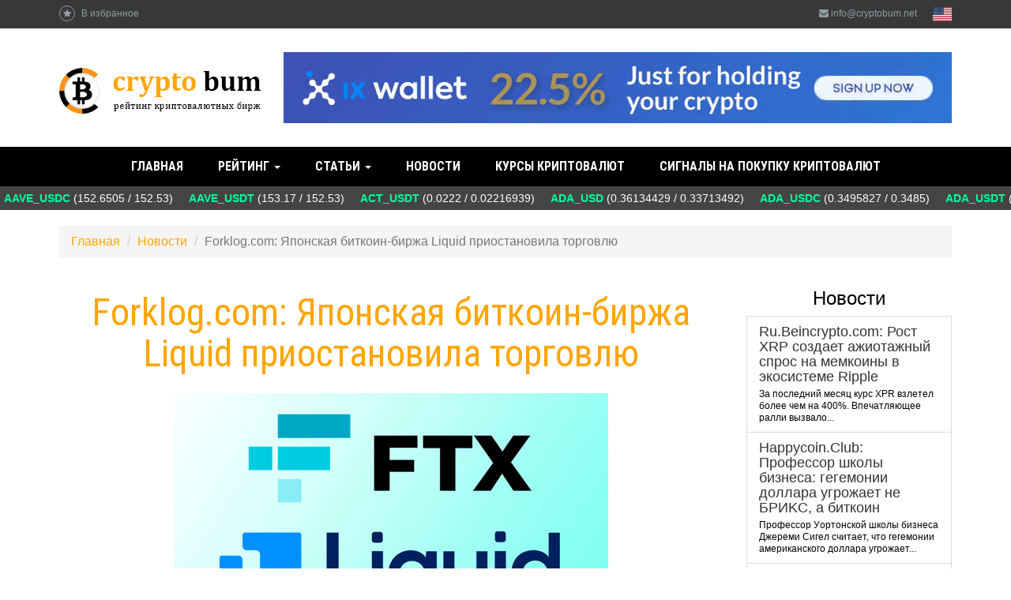

--- FILE ---
content_type: text/html; charset=UTF-8
request_url: https://cryptobum.net/news/forklogcom-yaponskaya-bitkoin-birzha-liquid-priostanovila-torgovlyu/
body_size: 7547
content:

<!DOCTYPE html>
<html lang="ru-RU">
<head>
    <!– Global site tag (gtag.js) - Google Analytics –>
    <script async src="https://www.googletagmanager.com/gtag/js?id=UA-120138781-1"></script>
    <script>
      window.dataLayer = window.dataLayer || [];
      function gtag(){dataLayer.push(arguments);}
      gtag('js', new Date());

      gtag('config', 'UA-120138781-1');
    </script>
    <meta charset="UTF-8">
    <meta name="viewport" content="width=device-width, initial-scale=1">

    <meta name="csrf-param" content="_csrf-frontend">
    <meta name="csrf-token" content="_vFRv86yeXM1a-rEe7PTQhHr2V_23t7pxc_cELsIGMu7wTvnjZ8tIGobnp0457F3JaDrPruktJus-J8l1FlJog==">
    <title>Forklog.com: Японская биткоин-биржа Liquid приостановила торговлю</title>
    
<meta property="og:title" content="Forklog.com: Японская биткоин-биржа Liquid приостановила торговлю" />
<meta property="og:image" content="/images/logo.png" />
    <meta name="description" content="Принадлежащая FTX японская биткоин-биржа Liquid прекратила торговые операции спустя пять дней после приостановки вывода средств.">
<link href="/assets/fa468dc8/css/bootstrap.css" rel="stylesheet">
<link href="/css/font-awesome.min.css" rel="stylesheet">
<link href="/css/site.css?v=20" rel="stylesheet">    
    <meta name="yandex-verification" content="4b25db83d7b142c2" />
</head>
<body class="ru" lang="ru">
    <div class="wrap">
        <header>
            <div class="header_top">
                <div class="header_top_inner">
                    <a href="javascript:;" id="fav" onclick="addBookmark('Нажмите', 'для добавления страницы в закладки')"><i class="fa fa-star"></i> В избранное</a>
                    <div id="lang">
                    
        <a href="/en/">
            <img width="24" src="/images/flags/en.svg" alt=""/>
        </a>
    </div>                    <a href="/cdn-cgi/l/email-protection#9ff6f1f9f0dffcede6efebf0fdeaf2b1f1faeb"><i class="fa fa-envelope"></i> <span class="__cf_email__" data-cfemail="244d4a424b6447565d54504b4651490a4a4150">[email&#160;protected]</span></a>
                </div>
            </div>
            <div class="header_inner">
                <div class="container headerContent">
                    <a id="logo" href="/">
                        <img src="/images/ru_logo.png" alt=""/>
                    </a>
                    <div class="header_banner">
                            <a href="https://ixwallet.io/ref/mkdha" target="_blank" rel="nofollow">
        <img src="/banners/845x90/ix.gif" alt="">
    </a>
                    </div>
                </div>
            </div>

            
<div class="h_menu">
    <nav id="w1" class="navbar-default navbar"><div class="container"><div class="navbar-header"><button type="button" class="navbar-toggle" data-toggle="collapse" data-target="#w1-collapse"><span class="sr-only">Toggle navigation</span>
<span class="icon-bar"></span>
<span class="icon-bar"></span>
<span class="icon-bar"></span></button></div><div id="w1-collapse" class="collapse navbar-collapse"><ul id="w2" class="navbar-nav navbar-center nav"><li><a href="/">Главная</a></li>
<li class="menu-item__ratings dropdown"><a class="dropdown-toggle" href="/rejting-birzh-kriptovalyut/" data-toggle="dropdown">Рейтинг <span class="caret"></span></a><ul id="w3" class="dropdown-menu"><li class="col-sm-6"><a href="/rejting-birzh-kriptovalyut/ix-wallet/" tabindex="-1">IX Wallet</a></li>
<li class="col-sm-6"><a href="/rejting-birzh-kriptovalyut/exmo/" tabindex="-1">EXMO</a></li>
<li class="col-sm-6"><a href="/rejting-birzh-kriptovalyut/livecoin/" tabindex="-1">Livecoin</a></li>
<li class="col-sm-6"><a href="/rejting-birzh-kriptovalyut/localbitcoins/" tabindex="-1">LocalBitcoins</a></li>
<li class="col-sm-6"><a href="/rejting-birzh-kriptovalyut/indacoin/" tabindex="-1">Indacoin</a></li>
<li class="col-sm-6"><a href="/rejting-birzh-kriptovalyut/ecoin/" tabindex="-1">eCoin</a></li>
<li class="col-sm-6"><a href="/rejting-birzh-kriptovalyut/yobit/" tabindex="-1">Yobit</a></li>
<li class="col-sm-6"><a href="/rejting-birzh-kriptovalyut/getbtc/" tabindex="-1">GetBTC</a></li>
<li class="col-sm-6"><a href="/rejting-birzh-kriptovalyut/bitmex/" tabindex="-1">BitMEX</a></li>
<li class="col-sm-6"><a href="/rejting-birzh-kriptovalyut/mercatox/" tabindex="-1">Mercatox</a></li>
<li class="col-sm-6"><a href="/rejting-birzh-kriptovalyut/dsx/" tabindex="-1">DSX</a></li>
<li class="col-sm-6"><a href="/rejting-birzh-kriptovalyut/birzha-kriptovalyut-bitfex/" tabindex="-1">BitFex</a></li>
<li class="col-sm-6"><a href="/rejting-birzh-kriptovalyut/btc-trade/" tabindex="-1">Btc Trade</a></li>
<li class="col-sm-6"><a href="/rejting-birzh-kriptovalyut/spectrocoin/" tabindex="-1">SpectroCoin</a></li>
<li class="col-sm-6"><a href="/rejting-birzh-kriptovalyut/changelly/" tabindex="-1">Changelly</a></li>
<li class="col-sm-6"><a href="/rejting-birzh-kriptovalyut/cryptopay/" tabindex="-1">Cryptopay</a></li></ul></li>
<li class="dropdown"><a class="dropdown-toggle" href="/articles/" data-toggle="dropdown">Статьи <span class="caret"></span></a><ul id="w4" class="dropdown-menu"><li><a href="/articles/kakuyu-kriptovalyutu-vybrat-v-2019-godu/" tabindex="-1">Какую криптовалюту выбрать в 2019 году?</a></li>
<li><a href="/articles/kak-pravilno-prodvigat-svoj-ico-proekt/" tabindex="-1">Как правильно продвигать свой ICO-проект?</a></li>
<li><a href="/articles/chto-takoe-fork-i-hardfork/" tabindex="-1">Что такое форк и хардфорк?</a></li>
<li><a href="/articles/chto-nuzhno-znat-o-kriptovalyute-zcash/" tabindex="-1">Что нужно знать о криптовалюте Zcash?</a></li>
<li><a href="/articles/chto-budet-s-kriptovalyutami-v-2019-godu/" tabindex="-1">Что будет с криптовалютами в 2019 году?</a></li>
<li><a href="/articles/bitkoin-i-tenevoj-internet-est-li-svyaz/" tabindex="-1">Биткоин и теневой интернет: есть ли связь?</a></li>
<li><a href="/articles/otzyvy-o-bitbon-perspektivy-dlya-investorov-na-2018-2019-gg/" tabindex="-1">Отзывы о Bitbon. Перспективы для инвесторов на 2018-2019 гг.</a></li>
<li><a href="/articles/kak-ponyat-chto-kriptoproekt-ozhidaet-proval/" tabindex="-1">Как понять, что криптопроект ожидает провал?</a></li>
<li><a href="/articles/obzor-kriptovalyuty-dash/" tabindex="-1">Обзор криптовалюты Dash</a></li>
<li><a href="/articles/afery-na-rynke-kriptovalyut-kakimi-oni-byvayut/" tabindex="-1">Аферы на рынке криптовалют: какими они бывают?</a></li>
<li><a href="/articles/chem-razlichayutsya-ico-i-ipo/" tabindex="-1">Чем различаются ICO и IPO?</a></li>
<li><a href="/articles/chto-delat-s-majning-fermoj-kogda-majnit-kriptovalyuty-uzhe-ne-budet-smysla/" tabindex="-1">Что делать с майнинг-фермой, когда майнить криптовалюты уже не будет смысла?</a></li>
<li><a href="/articles/mify-o-kriptovalyutah-verit-ili-net/" tabindex="-1">Мифы о криптовалютах: верить или нет?</a></li>
<li><a href="/articles/kak-blokchejn-mozhet-preobrazovat-ekonomiku-budushego/" tabindex="-1">Как блокчейн может преобразовать экономику будущего</a></li>
<li><a href="/articles/dlya-chego-venesuele-nuzhna-nacionalnaya-valyuta-el-petro/" tabindex="-1">Для чего Венесуэле нужна национальная валюта El Petro?</a></li>
<li><a href="/articles/monero---novaya-alternativa-bitkoinu/" tabindex="-1">Monero - новая альтернатива биткоину?</a></li>
<li><a href="/articles/majning-pozdno-li-nachinat-ili-vse-taki-net/" tabindex="-1">Майнинг: поздно ли начинать или все таки нет?</a></li>
<li><a href="/articles/kak-pravilno-chitat-cenovoj-grafik-pri-torgovle-binarnymi-opcionami/" tabindex="-1">Как правильно читать ценовой график при торговле бинарными опционами?</a></li>
<li><a href="/articles/chto-takoe-majning-i-kakovy-ego-perspektivy-v-2018-godu/" tabindex="-1">Что такое майнинг и каковы его перспективы в 2018 году?</a></li>
<li><a href="/articles/vozmozhno-li-globalno-kontrolirovat-kriptovalyuty/" tabindex="-1">Возможно ли глобально контролировать криптовалюты?</a></li></ul></li>
<li><a href="/news/">Новости</a></li>
<li><a href="/crypto-currency/">Курсы криптовалют</a></li>
<li><a href="/signaly-na-pokupku-kriptovalyuty/">Сигналы на покупку криптовалют</a></li></ul></div></div></nav>    
    <div id="tiker" style="width: 100%;padding: 5px;background: #444;color: #fff;"></div>
</div>        </header>

        <div class="container">
            <ul class="breadcrumb" itemscope itemtype="http://schema.org/BreadcrumbList"><li itemprop="itemListElement" itemscope itemtype="http://schema.org/ListItem"><a href="/" itemprop="item"><span itemprop="name">Главная</span></a><meta itemprop="position" content="%d"/></li>
<li itemprop="itemListElement" itemscope itemtype="http://schema.org/ListItem"><a href="/news/" itemprop="item"><span itemprop="name">Новости</span></a><meta itemprop="position" content="2"/></li>
<li itemprop="itemListElement" itemscope itemtype="http://schema.org/ListItem" class="active"><span itemprop="name">Forklog.com: Японская биткоин-биржа Liquid приостановила торговлю</span></li>
</ul>                        <div class="row">
                <div class="col-lg-9">
                    <div class="static-page">
    
    <div class="row">
        <div class="col-lg-12">
            <h1>Forklog.com: Японская биткоин-биржа Liquid приостановила торговлю</h1>

            <div class="content">
                <div class="text-center">
                    <img src="/news/image/3624_Без имени-1.jpg/" alt="16 ноября Liquid приостановила вывод средств">
                    <br><br>
                </div>
                
                <p>Принадлежащая FTX японская биткоин-биржа Liquid прекратила торговые операции спустя пять дней после приостановки вывода средств.</p>

<p>&laquo;Действующая от лица FTX Trading [юридическая фирма] S&amp;C поручила нам приостановить все виды трейдинга на бирже из-за проведения процесса по Главе 11 в суде Делавэра&raquo;, &mdash; говорится в сообщении.</p>

<p>В команде платформы рассказали, что оценивают ситуацию, и пообещали предоставить более полную информацию позже.</p>

<p>16 ноября Liquid приостановила вывод средств после подачи FTX Group заявления о несостоятельности в соответствии с Главой 11 Кодекса США о банкротстве.</p>

<p>В феврале FTX поглотила японскую криптобиржу и связанные с ней структуры. Летом компания Сэма Бэнкмана-Фрида объявила о запуске местного филиала, переименовав Liquid в FTX Japan K.K.</p>

<p>В ноябре Агентство финансовых услуг Японии предписало платформе приостановить операции и перейти в режим close-only.</p>

<p>Напомним, новый CEO FTX Джон Рэй обвинил экс-руководство криптобиржи в предоставлении преференций аффилированной с Бэнкманом-Фридом Alameda Research.</p>

<p>&nbsp;</p>

<p style="text-align: right;"><em>По материалам сайта Forklog.com</em></p>
                
                <div class="row">
                    <div class="col-lg-2"></div>
                    <div class="col-lg-8">
                        
                        <div class="row">
                            <div class="col-lg-1"></div>
                            <div class="col-lg-10">
                                <h3>Добавить комментарий:</h3>
                                <hr>
                                <form id="w0" action="/news/forklogcom-yaponskaya-bitkoin-birzha-liquid-priostanovila-torgovlyu/" method="post">
<input type="hidden" name="_csrf-frontend" value="_vFRv86yeXM1a-rEe7PTQhHr2V_23t7pxc_cELsIGMu7wTvnjZ8tIGobnp0457F3JaDrPruktJus-J8l1FlJog==">
                                <div class="hidden">
                                    <div class="form-group field-tidingcommentform-tiding_id required">
<label class="control-label" for="tidingcommentform-tiding_id">Tiding Id</label>
<input type="hidden" id="tidingcommentform-tiding_id" class="form-control" name="TidingCommentForm[tiding_id]" value="1237">

<div class="help-block"></div>
</div>                                </div>

                                <div class="form-group field-tidingcommentform-user_name required">
<label class="control-label" for="tidingcommentform-user_name">Имя</label>
<input type="text" id="tidingcommentform-user_name" class="form-control" name="TidingCommentForm[user_name]" aria-required="true">

<div class="help-block"></div>
</div>
                                <div class="form-group field-tidingcommentform-email required">
<label class="control-label" for="tidingcommentform-email">Email</label>
<input type="text" id="tidingcommentform-email" class="form-control" name="TidingCommentForm[email]" aria-required="true">

<div class="help-block"></div>
</div>
                                <div class="form-group field-tidingcommentform-content required">
<label class="control-label" for="tidingcommentform-content">Сообщение</label>
<textarea id="tidingcommentform-content" class="form-control" name="TidingCommentForm[content]" rows="3" aria-required="true"></textarea>

<div class="help-block"></div>
</div>
                                <div class="form-group field-tidingcommentform-verifycode">
<label class="control-label" for="tidingcommentform-verifycode">Капча</label>
<div class="row"><div class="col-lg-4"><img id="tidingcommentform-verifycode-image" src="/site/captcha/?v=69776a3678a135.98828997" alt=""></div><div class="col-lg-6"><input type="text" id="tidingcommentform-verifycode" class="form-control" name="TidingCommentForm[verifyCode]"></div></div>

<div class="help-block"></div>
</div>
                                <div class="form-group">
                                    <button type="submit" class="btn btn-success">Добавить</button>                                </div>

                                </form>                            </div>
                            <div class="col-lg-1"></div>
                        </div>
                    </div>
                    <div class="col-lg-2"></div>
                </div>
            </div>
        </div>
    </div>
    
</div>

                </div>
                <div class="col-lg-3">
                    
    <div class="list-group block-tiding">
        <p style="font-size: 24px; margin-top: 20px;" class="text-center">Новости</p>
                <a href="/news/rubeincryptocom-rost-xrp-sozdaet-azhiotazhnyj-spros-na-memkoiny-v-ekosisteme-ripple/" class="list-group-item ">
            <h4 class="list-group-item-heading">Ru.Beincrypto.com: Рост XRP создает ажиотажный спрос на мемкоины в экосистеме Ripple</h4>
            <p class="list-group-item-text" style="font-size: 12px;">За последний месяц курс XPR взлетел более чем на 400%. Впечатляющее ралли вызвало...</p>
        </a>
                <a href="/news/happycoinclub-ppofeccop-shkoly-bizneca-gegemonii-dollapa-ugpozhaet-ne-bpikc-a-bitkoin/" class="list-group-item ">
            <h4 class="list-group-item-heading">Happycoin.Club: Пpoфeccop шкoлы бизнeca: гeгeмoнии дoллapa угpoжaeт нe БPИKC, a биткoин</h4>
            <p class="list-group-item-text" style="font-size: 12px;">Пpoфeccop Уopтoнcкoй шкoлы бизнeca Джepeми Cигeл cчитaeт, чтo гeгeмoнии aмepикaнcкoгo дoллapa угpoжaeт...</p>
        </a>
                <a href="/news/nurkz-kursy-kriptovalyut-k-dollaru-na-2-dekabrya-2024-goda/" class="list-group-item ">
            <h4 class="list-group-item-heading">NUR.KZ: Курсы криптовалют к доллару на 2 декабря 2024 года</h4>
            <p class="list-group-item-text" style="font-size: 12px;">О ситуации на рынке криптовалют, их курсах по отношению к доллару сегодня, 2...</p>
        </a>
            </div>
                    
    <div class="list-group block-article">
        <p style="font-size: 24px;" class="text-center">Статьи</p>
                <a href="/articles/kakuyu-kriptovalyutu-vybrat-v-2019-godu/" class="list-group-item ">
            <h4 class="list-group-item-heading">Какую криптовалюту выбрать в 2019 году?</h4>
            <p class="list-group-item-text" style="font-size: 12px;">На современном крипторынке очень много различных проектов, которые стараются...</p>
        </a>
                <a href="/articles/kak-pravilno-prodvigat-svoj-ico-proekt/" class="list-group-item ">
            <h4 class="list-group-item-heading">Как правильно продвигать свой ICO-проект?</h4>
            <p class="list-group-item-text" style="font-size: 12px;">Прежде всего, ICO создается с целью привлечения инвесторов и для того чтобы...</p>
        </a>
                <a href="/articles/chto-takoe-fork-i-hardfork/" class="list-group-item ">
            <h4 class="list-group-item-heading">Что такое форк и хардфорк?</h4>
            <p class="list-group-item-text" style="font-size: 12px;">Наверняка, все, кто работает с криптовалютами неоднократно встречали такие...</p>
        </a>
            </div>
                    
    <div class="list-group block-comment">
        <p style="font-size: 24px;" class="text-center">Комментарии</p>
                    <div class="list-group-item">
                <h4 class="list-group-item-heading">Илья</h4>
                <p class="list-group-item-text" style="font-size: 12px;">Цена битка подскочила на новостях о том что Трамп сделает крипто- державу из США и...</p>
            </div>
                    <div class="list-group-item">
                <h4 class="list-group-item-heading">Юля</h4>
                <p class="list-group-item-text" style="font-size: 12px;">Пять дней назад было куплено 22 285 битбон на сумму примерно 240 000$. Напоминаю, наша...</p>
            </div>
                    <div class="list-group-item">
                <h4 class="list-group-item-heading">Артём</h4>
                <p class="list-group-item-text" style="font-size: 12px;">По поводу продажи - хочу вам скахать, что все работает в штатном режиме. На...</p>
            </div>
                    <div class="list-group-item">
                <h4 class="list-group-item-heading">Oleh</h4>
                <p class="list-group-item-text" style="font-size: 12px;">Народ , побережіть нерви, і не інвестуйте у Bit bon,  немає ліквідності, про що можна...</p>
            </div>
                    <div class="list-group-item">
                <h4 class="list-group-item-heading">Вика</h4>
                <p class="list-group-item-text" style="font-size: 12px;">Кстати, по поводу майнинга. Свожу информацию из разных проверенных источников -...</p>
            </div>
            </div>
                    <div class="text-center">
        <div class="text-center">
    </div>
    </div>                </div>
            </div>
        </div>

        <footer class="footer">
            <div class="container">
                <div class="pull-left" style="color: #9babb1;">
                    
<div class="socIcon">
    <span style="font-size: 16px;line-height: 29px;display: block;float: left;padding-right: 10px;">Поделиться: </span>
    
            <a href="http://vkontakte.ru/share.php?url=http://cryptobum.net/news/forklogcom-yaponskaya-bitkoin-birzha-liquid-priostanovila-torgovlyu/">
            <img src="/images/v.png" alt="VK" />
        </a>
        <a href="https://www.facebook.com/sharer.php?u=http://cryptobum.net/news/forklogcom-yaponskaya-bitkoin-birzha-liquid-priostanovila-torgovlyu/">
            <img src="/images/f.png" alt="Facebook" />
        </a>
        <a href="http://www.odnoklassniki.ru/dk?st.cmd=addShare&st.s=1&st._surl=http://cryptobum.net/news/forklogcom-yaponskaya-bitkoin-birzha-liquid-priostanovila-torgovlyu/">
            <img src="/images/o.png" alt="Odnoklassniki" />
        </a>
        <a href="https://plus.google.com/share?url=http://cryptobum.net/news/forklogcom-yaponskaya-bitkoin-birzha-liquid-priostanovila-torgovlyu/">
            <img src="/images/g.png" alt="Google" />
        </a>
        <a href="https://twitter.com/share?url=http://cryptobum.net/news/forklogcom-yaponskaya-bitkoin-birzha-liquid-priostanovila-torgovlyu/&amp;text=Simple%20Share%20Buttons&amp;hashtags=simplesharebuttons">
            <img src="/images/t.png" alt="Twitter" />
        </a>
    </div>
<br><br>                    &copy; 2026 cryptobum.net - Рейтинг бирж криптовалют                </div>
                <div class="pull-right" style="text-align: right;">
                    <a href="/politika-konfidencialnosti/">Политика конфиденциальности</a>
                    <br><br><br>
                    <a class="ff" href="/cdn-cgi/l/email-protection#1b72757d745b7869626b6f74796e7635757e6f"><i class="fa fa-envelope"></i> <span class="__cf_email__" data-cfemail="dfb6b1b9b09fbcada6afabb0bdaab2f1b1baab">[email&#160;protected]</span></a>
                </div>
            </div>
        </footer>
    </div>

    <div class="scrollTo_top" style="display: block;"></div>

<script data-cfasync="false" src="/cdn-cgi/scripts/5c5dd728/cloudflare-static/email-decode.min.js"></script><script src="/assets/1b43044c/jquery.js"></script>
<script src="/assets/eb22ad14/yii.js"></script>
<script src="/assets/eb22ad14/yii.validation.js"></script>
<script src="/assets/eb22ad14/yii.captcha.js"></script>
<script src="/assets/eb22ad14/yii.activeForm.js"></script>
<script src="/js/lib/jquery.simplemarquee.js"></script>
<script src="/js/main.js?v=6"></script>
<script src="/assets/fa468dc8/js/bootstrap.js"></script>
<script>jQuery(function ($) {
jQuery('#tidingcommentform-verifycode-image').yiiCaptcha({"refreshUrl":"\/site\/captcha\/?refresh=1","hashKey":"yiiCaptcha\/site\/captcha"});
jQuery('#w0').yiiActiveForm([{"id":"tidingcommentform-tiding_id","name":"tiding_id","container":".field-tidingcommentform-tiding_id","input":"#tidingcommentform-tiding_id","validate":function (attribute, value, messages, deferred, $form) {yii.validation.required(value, messages, {"message":"Необходимо заполнить «Tiding Id»."});}},{"id":"tidingcommentform-user_name","name":"user_name","container":".field-tidingcommentform-user_name","input":"#tidingcommentform-user_name","validate":function (attribute, value, messages, deferred, $form) {yii.validation.required(value, messages, {"message":"Необходимо заполнить «Имя»."});}},{"id":"tidingcommentform-email","name":"email","container":".field-tidingcommentform-email","input":"#tidingcommentform-email","validate":function (attribute, value, messages, deferred, $form) {yii.validation.required(value, messages, {"message":"Необходимо заполнить «Email»."});yii.validation.email(value, messages, {"pattern":/^[a-zA-Z0-9!#$%&'*+\/=?^_`{|}~-]+(?:\.[a-zA-Z0-9!#$%&'*+\/=?^_`{|}~-]+)*@(?:[a-zA-Z0-9](?:[a-zA-Z0-9-]*[a-zA-Z0-9])?\.)+[a-zA-Z0-9](?:[a-zA-Z0-9-]*[a-zA-Z0-9])?$/,"fullPattern":/^[^@]*<[a-zA-Z0-9!#$%&'*+\/=?^_`{|}~-]+(?:\.[a-zA-Z0-9!#$%&'*+\/=?^_`{|}~-]+)*@(?:[a-zA-Z0-9](?:[a-zA-Z0-9-]*[a-zA-Z0-9])?\.)+[a-zA-Z0-9](?:[a-zA-Z0-9-]*[a-zA-Z0-9])?>$/,"allowName":false,"message":"Значение «Email» не является правильным email адресом.","enableIDN":false,"skipOnEmpty":1});}},{"id":"tidingcommentform-content","name":"content","container":".field-tidingcommentform-content","input":"#tidingcommentform-content","validate":function (attribute, value, messages, deferred, $form) {yii.validation.required(value, messages, {"message":"Необходимо заполнить «Сообщение»."});}},{"id":"tidingcommentform-verifycode","name":"verifyCode","container":".field-tidingcommentform-verifycode","input":"#tidingcommentform-verifycode","validate":function (attribute, value, messages, deferred, $form) {yii.validation.captcha(value, messages, {"hash":639,"hashKey":"yiiCaptcha/site/captcha","caseSensitive":false,"message":"Неправильный проверочный код."});}}], []);

    $(document).ready(function () {
    $('#tidingcommentform-verifycode-image').click();
});

});</script><script defer src="https://static.cloudflareinsights.com/beacon.min.js/vcd15cbe7772f49c399c6a5babf22c1241717689176015" integrity="sha512-ZpsOmlRQV6y907TI0dKBHq9Md29nnaEIPlkf84rnaERnq6zvWvPUqr2ft8M1aS28oN72PdrCzSjY4U6VaAw1EQ==" data-cf-beacon='{"version":"2024.11.0","token":"8053ee00bf584692a920a1803c3a87cc","r":1,"server_timing":{"name":{"cfCacheStatus":true,"cfEdge":true,"cfExtPri":true,"cfL4":true,"cfOrigin":true,"cfSpeedBrain":true},"location_startswith":null}}' crossorigin="anonymous"></script>
</body>
</html>
